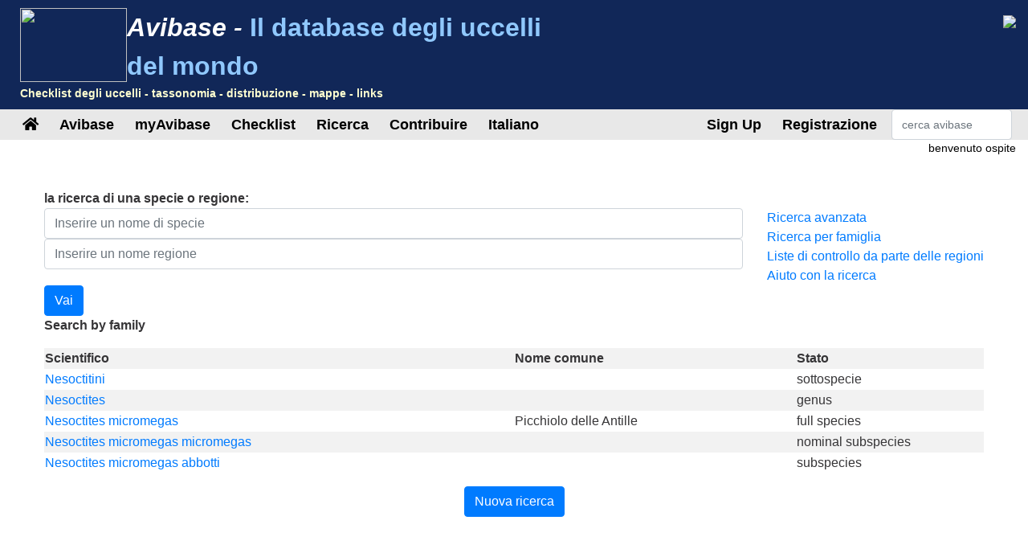

--- FILE ---
content_type: text/html;charset=UTF-8
request_url: https://avibase.bsc-eoc.org/search.jsp?fam=4204.31&lang=IT
body_size: 9482
content:















<!DOCTYPE html>
<html lang="it">
<head>
<title>Avibase - Il Database degli Uccelli del Mondo</title>
<meta charset="utf-8">
<meta name="viewport" content="width=device-width, initial-scale=1">
<meta http-equiv="expires" content="0">
<meta http-equiv="pragma" content="no-cache">
<meta name="Description" content="Avibase è un ampio database su tutti gli uccelli del mondo, contiene più di &1 milioni di record di 10.000 specie e 22.000 sottospecie, con informazioni sulla distribuzione, tassonomia, sinonimi in varie lingue e molto altro.">
<meta name="KeyWords" content="uccello, uccelli, birding, birder, birder, birdwatching, birdwatcher, birdwatcher, links, birdlink, birdlink, ornitologia, checklist, checklist, mondo, uccello, uccelli, aves, sottospecie, famiglia, tassonomia">
<meta http-equiv="Content-Language" content="it">



<link rel="apple-touch-icon" sizes="76x76" href="/images/apple-touch-icon.png">
<link rel="icon" type="image/png" sizes="32x32" href="/images/favicon-32x32.png">
<link rel="icon" type="image/png" sizes="16x16" href="/images/favicon-16x16.png">
<link rel="mask-icon" href="/images/safari-pinned-tab.svg" color="#5bbad5">

<link rel="stylesheet" href="/css/bootstrap.min.4.2.1.css">
<!-- link rel="stylesheet" href="/css/bootstrap-select.css" -->
<link rel="stylesheet" href="/css/avibase.css?v=20220326">
<link rel="stylesheet" href="/css/fontawesome.all.5.6.3.css">
<link rel="stylesheet" href="/css/jquery.alerts.css" media="screen" />
<link rel="stylesheet" href="/css/jquery-ui.min.1.12.1.css" type="text/css" media="screen" charset="utf-8" />
<link rel="search" type="application/opensearchdescription+xml" title="Avibase" href="/opensearchplugin.xml">

<!-- Global site tag (gtag.js) - Google Analytics -->
<script async src="https://www.googletagmanager.com/gtag/js?id=G-WXPFW3Y1F5"></script>
<script>
  window.dataLayer = window.dataLayer || [];
  function gtag(){dataLayer.push(arguments);}
  gtag('js', new Date());

  gtag('config', 'G-WXPFW3Y1F5');
</script>

<script src="/scripts/jquery.min.3.3.1.js"></script>
<!-- script src="/scripts/popper.min.1.14.6.js"></script -->
<script src="/scripts/bootstrap.min.4.2.1.js"></script> 
<!-- script src="/scripts/bootstrap-select.js"></script --> 
<script src="/scripts/avibase_script.jsp"></script> 
<script src="/scripts/jquery.json-2.4.min.js"></script>
<script src="/scripts/jquery-ui.1.12.1.min.js"></script>
<script src="/scripts/jquery.alerts.js"></script>
<script src="/scripts/bscutil.js"></script>

</head>
<body>

<div class="container-fluid">
	<div class="row banner">
	<div class="col-lg-7">
		<div style="padding: 0.3em;">
			<img src="/images/fairywren_133.png" height="92px" width="133px" style="float: left;" />
			<span class="banner-title">Avibase -</span> <span class="banner-subtitle">Il database degli uccelli del mondo</span>
			<div style="font-size: 0.45em; color: #ffffd0;">Checklist degli uccelli - tassonomia - distribuzione - mappe - links</div>
		</div>

	</div>
	<div class="col-lg-5 d-none d-xl-block">
		<div class="float-right"><img src="/images/banner_img1.jpg"></div>
	</div>
	</div>

	<div class="row avbmenu">
    <div class="col-12">
      <nav class="navbar navbar-expand-lg navbar-light">
        <button class="navbar-toggler" type="button" data-toggle="collapse" data-target="#navbarNav" aria-controls="navbarNav" aria-expanded="false" aria-label="Toggle navigation">
          <span class="navbar-toggler-icon"></span>
        </button>
        <div class="collapse navbar-collapse" id="navbarNav">
          <ul class="navbar-nav">
            <li class="nav-item">
              <a class="nav-link" href="/avibase.jsp" alt="Main page">
                <i class="fas fa-home" title="Main page"></i>
              </a>
            </li>
            
                  <li class="nav-item dropdown">
                    <a class="nav-link dropdown-toggle dropdown-toggle-no-show" href="" id="navbarDropdown" role="button" data-toggle='dropdown' aria-haspopup="true" aria-expanded="false">
                      Avibase
                    </a>
                    
                      <div class="dropdown-menu dropdown-menu-left" aria-labelledby="navbarDropdown" style="border-top:3px solid #2F8894;">

						<a class="dropdown-item" href="/avibase.jsp">Casa Avibase</a>
						<a class="dropdown-item" href="/about.jsp">Informazioni su Avibase</a>
						<a class="dropdown-item" rel="me" href="https://birds.town/@avibase">Mastodon</a>
						<a class="dropdown-item" href="/webcams.jsp">Webcam birding</a>
						<a class="dropdown-item" href="/compare.jsp">Confronta le tassonomie</a>
						<a class="dropdown-item" target="_blank" href="https://flickr.com/groups/avibase/">Avibase Flickr Group</a> 
						<a class="dropdown-item" href="/botd.jsp">Archivi di uccelli del giorno</a> 
						<a class="dropdown-item" href="/downloads.jsp">Downloads</a>
						<a class="dropdown-item" href="/citations.jsp">Citazioni di Avibase</a>
						<a class="dropdown-item" href="/links/links.jsp">Birdlinks</a>
						<a class="dropdown-item" href="/links/links.jsp?page=g_reports">Rapporti di viaggio</a>
                      
                      </div>
				  </li>
                  <li class="nav-item dropdown">
                    <a class="nav-link dropdown-toggle dropdown-toggle-no-show" href="" id="navbarDropdown" role="button" data-toggle='dropdown' aria-haspopup="true" aria-expanded="false">
                      myAvibase
                    </a>
                    
                      <div class="dropdown-menu dropdown-menu-left" aria-labelledby="navbarDropdown" style="border-top:3px solid #2F8894;">
						   <div class="small" style="color: #fff; padding: 4px !important;">MyAvibase ti consente di creare e gestire le tue Lifelist e di produrre rapporti utili per aiutarti a pianificare la tua prossima escursione di birdwatching.</div>
						   <a class="dropdown-item" href="/myavibase.jsp">casa myAvibase</a>
						   <a class="dropdown-item" href="/myavb_lists.jsp">Gestisci le lifelist</a>
						   <a class="dropdown-item" href="/myavb_observ.jsp">Gestisci le osservazioni</a>
						   <a class="dropdown-item" href="/myavb_reports.jsp">rapporti su myAvibase</a>
                      </div>
				  </li>
                  <li class="nav-item dropdown">
                    <a class="nav-link dropdown-toggle dropdown-toggle-no-show" href="" id="navbarDropdown" role="button" data-toggle='dropdown' aria-haspopup="true" aria-expanded="false">
						Checklist
                    </a>
		
                      <div class="dropdown-menu dropdown-menu-left" aria-labelledby="navbarDropdown" style="border-top:3px solid #2F8894;">
					  
							<div class="small" style="color: #fff; padding: 4px !important;">Ci sono più di 20.000 checklist regionali in Avibase, offerti in 9 tassonomie diverse, compresi i sinonimi più di 175 lingue. Ogni checklist può essere visualizzata con foto condivise dalla comunità di birdwatching e stampata anche come checklist PDF per l'uso sul campo.</div>
					  
							<a class="dropdown-item" href="/checklist.jsp?lang=IT">Elenchi di controllo di Avibase</a>
							<a class="dropdown-item" href="/compare_regions.jsp?lang=IT">Confronta le regioni</a>
                      </div>
				  </li>
                  <li class="nav-item dropdown">
                    <a class="nav-link dropdown-toggle dropdown-toggle-no-show" href="" id="navbarDropdown" role="button" data-toggle='dropdown' aria-haspopup="true" aria-expanded="false">
                      Ricerca
                    </a>
                    
                      <div class="dropdown-menu dropdown-menu-left" aria-labelledby="navbarDropdown" style="border-top:3px solid #2F8894;">
						   <a class="dropdown-item" href="/search.jsp?lang=IT&isadv=yes">Ricerca Avibase</a>
						   <a class="dropdown-item" href="/search.jsp?lang=IT&pg=families">Sfoglia per famiglie</a>
						   <a class="dropdown-item" href="/authors.jsp?lang=IT">Sfoglia per autori </a>
						   <a class="dropdown-item" href="/publications.jsp?lang=IT">Sfoglia per pubblicazioni </a>
						   <a class="dropdown-item" href="/familytree.jsp?lang=IT">Concetti tassonomici di Avibase</a>
                      </div>
				  </li>
                  <li class="nav-item dropdown">
                    <a class="nav-link dropdown-toggle dropdown-toggle-no-show" href="" id="navbarDropdown" role="button" data-toggle='dropdown' aria-haspopup="true" aria-expanded="false">
                      Contribuire
                    </a>
                    
                      <div class="dropdown-menu dropdown-menu-left" aria-labelledby="navbarDropdown" style="border-top:3px solid #2F8894;">
						   <div class="small" style="color: #fff; padding: 4px !important;">Ci sono alcuni modi in cui puoi aiutare lo sviluppo di questa pagina, come ad esempio unirti al gruppo Flickr per le foto o fornire traduzioni del sito in altre lingue.</div>
						   <a class="dropdown-item" href="/contrib.jsp?lang=IT">Contribuisci ad Avibase</a>
						   <a class="dropdown-item" href="/contrib.jsp?lang=IT">Ringraziamenti</a>
						   <a class="dropdown-item" target="_blank" href="https://flickr.com/groups/avibase/">Gruppo Flickr</a> 
						   <a class="dropdown-item" href="/flickr_stats.jsp?lang=IT">Statistiche dei media</a>
						   <a class="dropdown-item" href="/flickr_stats.jsp?action=flickr&lang=IT">Membri del gruppo Flickr</a>
						   <a class="dropdown-item" href="/flickr_stats.jsp?action=missing&lang=IT">Media desiderato</a>
						   <a class="dropdown-item" href="/translate.jsp?lang=IT">Contribuisci con una traduzione migliore</a>
                      </div>
				  </li>
				  
        
				<li class="nav-item dropdown">
					<a class="nav-link dropdown-toggle dropdown-toggle-no-show" href="" id="navbarDropdown" role="button" data-toggle='dropdown' aria-haspopup="true" aria-expanded="false">
					  Italiano
					</a>

					<div class="dropdown-menu dropdown-menu-left" aria-labelledby="navbarDropdown" style="border-top:3px solid #2F8894;">
						<a class="dropdown-item" href="/languages.jsp">Cambia lingua</a>
					</div>
				</li>

				  
          </ul>
        </div>
        
          <ul class="navbar-nav float-right">
			<li class="nav-item active" id="signup">
              <a class="nav-link" href="/myavb_signup.jsp" id="signuplnk">Iscrizione</a>
            </li>
		  </ul>
          <ul class="navbar-nav float-right">
            <li class="nav-item active" id="credlogout">
              <a class="nav-link" href="javascript:void(0)" id="logoutlnk">Disconnettersi</a>
            </li>
		  </ul>
          <ul class="navbar-nav float-right">
            <li class="nav-item active" id="credlogin">
              <a class="nav-link" href="javascript:void(0)" id="modalLogin2">Registrazione</a>
            </li>
		  </ul>
          <ul class="navbar-nav float-right">
            <li class="nav-item active d-none d-xl-block">
				<form action="search.jsp" name='avbsmall'>
				<input id="searchboxsm" placeholder="cerca avibase" name="qstr" type="text" style="width: 150px;" class="form-control">
				</form>
            </li>
          </ul>
		
      </nav>
    </div>
	</div>

	<div id="loginbox" title="Accedi a myAvibase" style="display: none;">
		<span id="loginmsg" style="color: #939300; font-weight: bold;"></span>
		<p>Il tuo login:<br>
		<input type="text" class="form-control" size="40" id="loginname" name="loginname" value=""/>
		<br />
		Password:<br>
		<input type="password" class="form-control" size="40" id="password" name="password"  value=""/>
		</p>
		<input type="checkbox" id="remember" checked> Resta connesso
	</div>

	<div id="reminderbox" title="Richiedi un promemoria" style="display: none;">
		<span id="remindermsg" style="color: #939300; font-weight: bold;"></span>
		<p>Inserisci il tuo nome di accesso o il tuo indirizzo e-mail e fai clic su Invia promemoria per ricevere un promemoria via e-mail.</p>
		<input type="text" size="50" id="loginreminder" name="loginreminder" value=""/>
		<br />
	</div>

	<div id="credentials" class="row">
		<div class="col-lg-12 text-right">
			benvenuto <span id="fullname">ospite</span>
		</div>
	</div>
	
	<div class="row main-body">

<script src="scripts/search_script.js"></script> 

<div class="col-lg-12">



<script>
function showAdv() {
  $('#advsearch').toggle();
  $('#isadv').val($('#advsearch').is(":visible")?"yes":"no");
}
function showHelp() {
  $('#searchhelp').toggle();
}
function btnSubmit() {
  $("#fam").val("");
  $("#pgno").val(1);
  $("#avbform").submit();
}
</script>

			<div><b>la ricerca di una specie o regione:</b></div>
			
			<form action = "checklist.jsp" method="get" name="ckform2">
			<input type="hidden" name="region" value="" class="form-control" >
			</form>
			<form action="search.jsp" method="post" name="avbform" id="avbform" style="position: relative;">
			<input type="hidden" name="pg" value="search">
			<input type="hidden" id="isadv" name="isadv" value="no">
			<input type="hidden" id="pgno" name="pgno" value="1">
			<input type="hidden" id="fam" name="fam" value="4204.31">
			
			<div class="row" id="searchboxdiv">
				<div class="col-lg-9 search-main">
					<div>
					<input type="text" id="searchbox" name="qstr" value="" placeholder="Inserire un nome di specie" class="form-control" />
					<div style="display: block; position: relative;" id="searchboxres"></div>
					<input type="hidden" name="qtype" value="2">
					</div>
					<div>
					<input type="text" id="searchbox2" name="qstr2" value="" placeholder="Inserire un nome regione" class="form-control" />
					<div style="display: block; position: relative;" id="searchbox2res"></div>
					</div>
				
				</div>
				
				<div class="col-lg-3">
					<a href="javascript:showAdv();">Ricerca avanzata</a><br>
					<a href="search.jsp?pg=families">Ricerca per famiglia</a><br>
					<a href="checklist.jsp">Liste di controllo da parte delle regioni</a><br>
					<a href="javascript:showHelp();">Aiuto con la ricerca</a><br>
				</div>
			</div>
			<div id="searchhelp" style="display:none;">Digitate un nome di uccello (o nome parziale di uccello) in qualsiasi lingua oppure selezionate una famiglia di uccelli nella lista sottostante per trovare un taxon.  Potete usare % come carattere jolly all'interno del nome per rimpiazzare dei caratteri </div>

			<div id="advsearch" style="padding: 5px; width: 100%; display: none; ">
			<p><b>Opzioni di ricerca avanzata</b><br>

			<table class="table">
			<tr><td>Tipo di ricerca:</td><td><select name="qtype" class="form-control">
			<option value="0" > Nome esatto</option>
			<option value="1" > Nome inizia con</option>
			<option value="2" selected> stringa parziale</option>
			</select></td></tr>

			<tr><td>Lingua:</td><td><select name="qlang" class="form-control"><option value=""> Tutte le lingue </option>
			<option value="la" > Scientifico </option>
			<option value="AB">Abkhazian</option><option value="AF">Afrikaans</option><option value="SQ">Albanese</option><option value="ALT">Altai</option><option value="AM">Amarico</option><option value="ANWX">Anaang</option><option value="AR">Arabo</option><option value="AXXX">Aragonese</option><option value="ARN">Araucanian</option><option value="ARW">Arawak</option><option value="HY">Armeno</option><option value="AIIX">Assyrian Neo-aramaic</option><option value="AST">Asturian</option><option value="DJKX">Aukan</option><option value="AY">Aymara</option><option value="AZ">Azerbaigiano</option><option value="EU">Basco</option><option value="BA">Bashkir</option><option value="BN">Bengalese</option><option value="BNTR">Bengali (transliteration)</option><option value="ITBI">Biellese</option><option value="BE">Bielorusso</option><option value="MY">Birmano</option><option value="ITBO">Bolognese</option><option value="BOUX">Bondei</option><option value="BS">Bosniaco</option><option value="ITBR">Brescian</option><option value="BR">Bretone</option><option value="BG">Bulgaro</option><option value="CAR">Carib</option><option value="CA">Catalan</option><option value="CABA">Catalan (Balears)</option><option value="CEB">Cebuano</option><option value="CS">Ceco</option><option value="CH">Chamorro</option><option value="ZHTW">Chinese (Taiwan)</option><option value="ZHTT">Chinese (Taiwan, Traditional)</option><option value="ZHTR">Chinese (Traditional)</option><option value="CHP">Chipewyan</option><option value="CV">Chuvash</option><option value="KO">Coreano</option><option value="KW">Cornico</option><option value="CO">Corso</option><option value="CR">Cree</option><option value="CRSY">Cree (syllabic)</option><option value="CRPX">Cree, Plains</option><option value="CPF">Créole (French)</option><option value="HR">Croato</option><option value="DA">danese</option><option value="DEL">Delaware</option><option value="DIGX">Digo</option><option value="DRTX">Drents</option><option value="HE">Ebraico</option><option value="EMEX">Emerillon</option><option value="EMLX">Emiliano-romagnolo</option><option value="ENAU">English (Australia)</option><option value="ENBD">English (Bangladesh)</option><option value="ENIN">English (India)</option><option value="ENKE">English (Kenya)</option><option value="ENNZ">English (New Zealand)</option><option value="ENPH">English (Philippines)</option><option value="ENZA">English (South Africa)</option><option value="ENUA">English (UAE)</option><option value="ENGB">English (United Kingdom)</option><option value="ENUS">English (United States)</option><option value="ENHI">English, Hawaii</option><option value="EO">Esperanto</option><option value="ET">Estone</option><option value="EVNX">Evenki</option><option value="FO">Faraonese</option><option value="FI">Finlandese</option><option value="FIPX">Fipa</option><option value="NLFL">Flemish</option><option value="FR">Francese</option><option value="FRCA">French (Canada)</option><option value="FRGP">French (Guadeloupe)</option><option value="FRGF">French (Guyane)</option><option value="FRHT">French (Haiti)</option><option value="FY">Frisone</option><option value="FUR">Friulian</option><option value="FULX">Fulfulde, Maasina</option><option value="GD">Gaelico</option><option value="GL">Galiziano</option><option value="CY">Gallese</option><option value="KA">Georgiano</option><option value="JA">Giapponese</option><option value="JP">giapponese</option><option value="EL">Greco</option><option value="ELCY">Greek (Cypriot)</option><option value="KL">Groenlandese</option><option value="GOSX">Gronings</option><option value="GCFX">Guadeloupean Creole French</option><option value="GN">Guarani</option><option value="FREX">Guianese Creole French</option><option value="GU">Gujarati</option><option value="HTSX">Hadza</option><option value="HATX">Haitian Creole French</option><option value="HAW">Hawaiian</option><option value="HEHX">Hehe</option><option value="HI">Hindi</option><option value="HNSX">Hindustani, Caribbean</option><option value="ID">Indonesiano</option><option value="EN">Inglese</option><option value="IU">Inuktitut</option><option value="IK">Inupiak</option><option value="ESIX">Inupiatun, North Alaskan</option><option value="IRKX">Iraqw</option><option value="GA">Irlandese</option><option value="IS">Islandese</option><option value="IT">Italiano</option><option value="JPKA">Japanese (Kanji)</option><option value="KABX">Kabardian</option><option value="XAL">Kalmyk</option><option value="KCUX">Kami</option><option value="KR">Kanuri</option><option value="KAA">Kara-Kalpak</option><option value="KRC">Karachay-Balkar</option><option value="KRLX">Karelian</option><option value="KMVX">Karipúna Creole French</option><option value="KS">Kashmiri</option><option value="KK">Kazakh</option><option value="KKAR">Kazakh (Arabic)</option><option value="KKTR">Kazakh (Transliteration)</option><option value="QU">Kechua</option><option value="KJHX">Khakas</option><option value="KIXX">Kinga</option><option value="KY">Kirgiz</option><option value="KOTR">Korean (Transliteration)</option><option value="KRIX">Krio</option><option value="KUR">Kurmanji</option><option value="KWNX">Kwangali</option><option value="LLD">Ladin</option><option value="LAD">Ladino</option><option value="LAGX">Langi</option><option value="LV">Lettone</option><option value="LIJX">Ligurian</option><option value="LI">Limburgish</option><option value="LT">Lituano</option><option value="OLOX">Livvi (Olonets Karelian)</option><option value="LMOX">Lombard</option><option value="RUFX">Luguru</option><option value="LB">Lussemburghese</option><option value="MK">Macedone</option><option value="ML">Malabarese</option><option value="DIV">Maldivian</option><option value="MS">Malese</option><option value="MG">Malgascio</option><option value="MT">Maltese</option><option value="MQJX">Mamasa</option><option value="ZH">Mandarino</option><option value="GV">Manx</option><option value="MI">Maori</option><option value="ARNM">Mapundungun</option><option value="MR">Marathi</option><option value="JMSX">Mashi</option><option value="MYN">Mayan languages</option><option value="MERX">Meru</option><option value="ITMO">Modenese</option><option value="MDF">Moksha</option><option value="MO">Moldavo</option><option value="MNBC">Mongolian (Bichig)</option><option value="MNIB">Mongolian (Bichig, Inner Mongolia)</option><option value="MNBU">Mongolian (Buryat)</option><option value="MNIM">Mongolian (Cyrillic, Inner Mongolia)</option><option value="MNTR">Mongolian (Transliteration)</option><option value="MVFX">Mongolian, Chakhar (Peripheral)</option><option value="KHKX">Mongolian, Halh</option><option value="MN">Mongolo</option><option value="MOEX">Montagnais (Innu-aimun)</option><option value="CNR">Montenegrin</option><option value="CNRC">Montenegrin (Cyrillic)</option><option value="NASX">Naasioi</option><option value="NPLX">Napoletano-calabrese</option><option value="ITNA">Napulitano</option><option value="NJTX">Ndyuka-trio Pidgin</option><option value="NE">Nepalese</option><option value="KRLN">North Karelian</option><option value="SE">Northern Sami</option><option value="NO">Norvegese</option><option value="NYYX">Nyakyusa-ngonde</option><option value="NYM">Nyamwezi</option><option value="NN">Nynorsk</option><option value="OC">Occitano</option><option value="OJ">Ojibwa</option><option value="NL">Olandese</option><option value="OS">Ossetiano</option><option value="ITPA">Paduan</option><option value="PAU">Palauan</option><option value="PALX">Palikúr</option><option value="PAP">Papiamento</option><option value="FA">Persiano</option><option value="PMSX">Piemontese</option><option value="PNYX">Pinyin</option><option value="PL">Polacco</option><option value="PT">Portoghese</option><option value="PTBR">Portoghese (Brasile)</option><option value="PTAC">Portuguese (Açores)</option><option value="PTMA">Portuguese (Madeira)</option><option value="PTPT">Portuguese (Portugal)</option><option value="PA">Punjabi</option><option value="RAR">Rarotongan</option><option value="ITRE">Reggiano</option><option value="MNVX">Rennell</option><option value="RM">Rhaeto-Romance</option><option value="RHE">Romansh</option><option value="ROM">Romany</option><option value="RO">Romeno</option><option value="ROOX">Rotokas</option><option value="RUIX">Rufiji</option><option value="RU">Russo</option><option value="SM">Samoano</option><option value="SAD">Sandawe</option><option value="SBPX">Sangu</option><option value="SA">Sanscrito</option><option value="SRMX">Saramaccan</option><option value="SC">Sardo</option><option value="LA">Scientifico</option><option value="SCO">Scots</option><option value="SR">Serbo</option><option value="ST">Sesotho</option><option value="KSBX">Shambala</option><option value="SN">Shona</option><option value="CJSX">Shor</option><option value="SCNX">Sicilian</option><option value="SITR">Sinhalese (Transliteration)</option><option value="SS">Siswati</option><option value="SK">Slovacco</option><option value="SL">Sloveno</option><option value="SO">Somalo</option><option value="WEN">Sorbian languages</option><option value="WEEX">Sorbian, Lower</option><option value="WENX">Sorbian, Upper</option><option value="NSO">Sotho, Northern</option><option value="ES">Spagnolo</option><option value="ESAR">Spanish (Argentine)</option><option value="ESBO">Spanish (Bolivia)</option><option value="ESCL">Spanish (Chile)</option><option value="ESCO">Spanish (Colombia)</option><option value="ESCR">Spanish (Costa Rica)</option><option value="ESCU">Spanish (Cuba)</option><option value="ESDO">Spanish (Dominican Rep.)</option><option value="ESEC">Spanish (Ecuador)</option><option value="ESHN">Spanish (Honduras)</option><option value="ESMX">Spanish (Mexico)</option><option value="ESNI">Spanish (Nicaragua)</option><option value="ESPA">Spanish (Panama)</option><option value="ESPY">Spanish (Paraguay)</option><option value="ESPE">Spanish (Peru)</option><option value="ESPR">Spanish (Puerto Rico)</option><option value="ESES">Spanish (Spain)</option><option value="ESUY">Spanish (Uruguay)</option><option value="ESVE">Spanish (Venezuela)</option><option value="SRNX">Sranan</option><option value="SUK">Sukuma</option><option value="SV">Svedese</option><option value="SW">Swahili</option><option value="SWMV">Swahili, Mvita</option><option value="SWUN">Swahili, Unguja</option><option value="TY">Tahitiano</option><option value="TAWX">Tai</option><option value="TH">Tailandese</option><option value="TG">Tajik</option><option value="TZMX">Tamazight, Central Atlas</option><option value="TA">Tamil</option><option value="TT">Tatar</option><option value="DE">Tedesco</option><option value="THTR">Thai (Transliteration)</option><option value="BO">Tibetano</option><option value="TEM">Timne</option><option value="TS">Tsonga</option><option value="TN">Tswana</option><option value="TR">Turco</option><option value="TK">Turcomanno</option><option value="TYV">Tuvan (Tuvinian)</option><option value="TWDX">Twents</option><option value="UK">Ucraino</option><option value="UDM">Udmurt</option><option value="HU">Ungherese</option><option value="UZ">Usbeco</option><option value="CAVA">Valencian</option><option value="VECX">Venetian</option><option value="VI">Vietnamita</option><option value="WBIX">Wanji</option><option value="WA">Warao</option><option value="OYMX">Wayampi</option><option value="WAYX">Wayana</option><option value="WO">Wolof</option><option value="XH">Xhosa</option><option value="SAH">Yakut</option><option value="ZIWX">Zigula</option><option value="ZU">Zulu</option>
			</select></td></tr>
			<tr><td>Anno (s) di <br> pubblicazione (es.: 1990, 1990 - o 1990-2000):</td><td><input type="text" name="qyears" value="" size="16" maxlength="9" class="form-control"></td></tr>
			<tr><td>Autore:</td><td><input type="text" name="qauthors" value="" size="16" maxlength="32" class="form-control"></td></tr>
			<tr><td>Digita località:</td><td><input type="text" name="qlocality" value="" size="16" maxlength="50" class="form-control"></td></tr>
			<tr><td>Limita ricerca a</td><td><select name="qinclsp" class="form-control"><option value="0" selected> Tutti i concetti tassonomici </option>
				<option value="1" > Specie e sottospecie </option>
				<option value="3" > Specie e sottospecie (esclusi fossili) </option>
				<option value="2" > Solo specie </option>
				</select>
			</td></tr>
			</table>

			</div>
			<input type="button" value="Vai" class="btn btn-primary" onClick="btnSubmit()">
		



<p><b>Search by family</b></p>

<table class="table-striped" style="width: 100%;">
<tr><th>Scientifico</th><th>Nome comune</th><th width="20%">Stato</th></tr>

    <tr><td><a href="javascript:changespecies('0ACC9B282099F480')">Nesoctitini</a></td><td></td><td>sottospecie</td></tr>

    <tr><td><a href="javascript:changespecies('9F0F31CE8F0CA5AE')">Nesoctites</a></td><td></td><td>genus</td></tr>

    <tr><td><a href="javascript:changespecies('72680E64C2DC0D36')">Nesoctites micromegas</a></td><td>Picchiolo delle Antille</td><td>full species</td></tr>

    <tr><td><a href="javascript:changespecies('7CCE0E8CA3A94FC3')">Nesoctites micromegas micromegas</a></td><td></td><td>nominal subspecies</td></tr>

    <tr><td><a href="javascript:changespecies('774259F3E7D712C0')">Nesoctites micromegas abbotti</a></td><td></td><td>subspecies</td></tr>

</table>

    <P><center>

    <input type="button" class="btn btn-primary" value="Nuova ricerca" onClick="window.location = 'search.jsp?pg=search'">



    </center></p></form>

</div>
	
	</div>

	<div class="row">
		<div class="col-lg-12">
			<div class="text-center" style="padding: 20px;">
				<P>Avibase è stato visitato <b>469.771.433</b> volte dal 24 Giugno 2003. &copy; Denis Lepage |
				<a href="privacy.jsp">Politica sulla riservatezza</a>
				La traduzione di queste pagine è stata fatta da Steve Pryor e Luca Borghesio</P>
				<center><a target="_blank" href="https://www.birdingtop500.com/"><img id="birdingtop500" src="images/birdingtop500blank.png" border=0></a></center>
			</div>			
		</div>
	</div>
	
</div>

</body>
</html>

